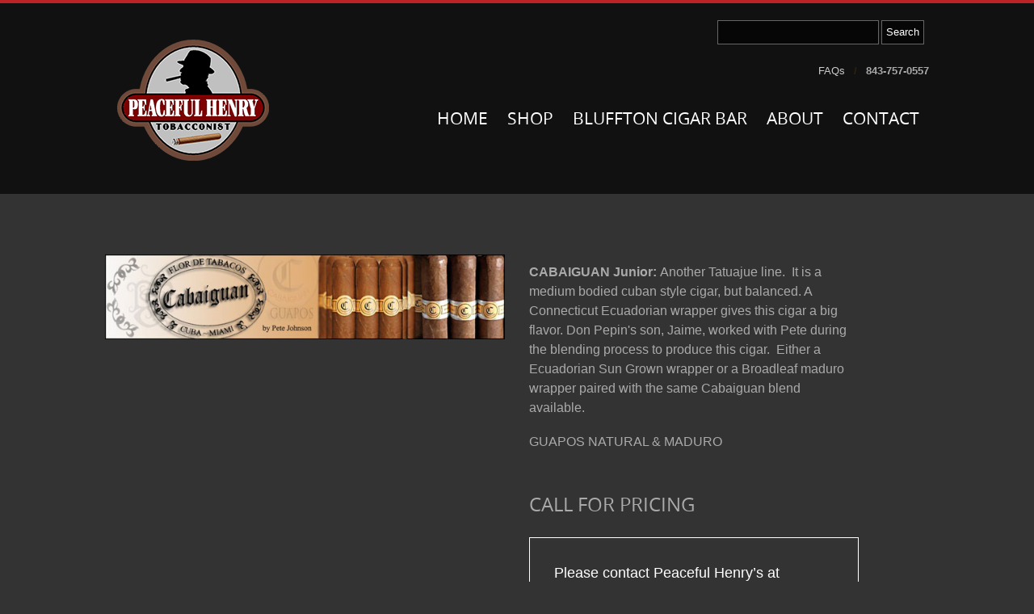

--- FILE ---
content_type: text/html; charset=utf-8
request_url: https://www.peacefulhenrys.com/catalogs/cabaiguan-junior
body_size: 6465
content:
<!DOCTYPE html>
<html lang="en-US" lang="en">
    <head>
 <link media="all" rel="stylesheet" href="/cms-assets/css/main.css" nonce='94473c0161ba77d52cac4181e7ecde49'>
        <meta charset="utf-8" />
        <meta http-equiv="X-UA-Compatible" content="IE=edge" />
        <meta name="viewport" content="width=device-width, initial-scale=1" />
        <meta name="author" content="Peaceful Henry" />
        <meta name="description" content="Peaceful Henry" />
        <meta name="keywords" content="Peaceful Henry" />
        <link rel="icon" type="image/png" href="/favicon.png" />
        <link href="//fonts.googleapis.com/css?family=PT+Sans+Narrow:400,700" rel="stylesheet" type="text/css" />
        <link rel="stylesheet" type="text/css" href="/new/css/bootstrap.min.css" />
        <link rel="stylesheet" type="text/css" href="/new/icondock.css" />
        <link rel="stylesheet" type="text/css" href="/new/fancybox/source/jquery.fancybox.css?v=2.1.5" />
        <link rel="stylesheet" type="text/css" href="/new/style.css" />
        <title>Peaceful Henry</title>
<!-- Google tag (gtag.js) -->
<script async src="https://www.googletagmanager.com/gtag/js?id=G-8NY42MHGGJ"></script>
<script>
  window.dataLayer = window.dataLayer || [];
  function gtag(){dataLayer.push(arguments);}
  gtag('js', new Date());

  gtag('config', 'G-8NY42MHGGJ');
</script>


    <!-- Global Site Tag (gtag.js) - Google Analytics --> <script async src="https://www.googletagmanager.com/gtag/js?id=UA-131108446-1"></script><script>window.dataLayer = window.dataLayer || []; function gtag(){dataLayer.push(arguments);} gtag('js', new Date()); gtag('config', 'UA-131108446-1'); </script><script src ="/cms-assets/js/ecommerce/ecommerce.min.js?v=&thousands_separator=,&decimals_separator=.&decimals_count=2" nonce='94473c0161ba77d52cac4181e7ecde49'></script> 
 </head>
    <script src="/new/js/jquery-1.11.0.min.js"></script>
    <script src="/new/js/waypoints.min.js"></script>
    <script src="/new/js/waypoints-sticky.min.js"></script>
    <script src="/new/js/bootstrap.min.js"></script>
    <script src="/new/js/superfish.js"></script>
    <script src="/new/fancybox/source/jquery.fancybox.pack.js?v=2.1.5"></script>
    <!-- <script src="/new/js/jquery.stellar.min.js"></script>
    -->
    <script src="/new/js/custom.js"></script>
    <!-- <script src="/new/galleria/galleria-1.2.7.min.js"></script>
    <script>
    Galleria.loadTheme('galleria/themes/classic/galleria.classic.min.js');
    Galleria.run('#galleria');
</script>
    -->
    <body class="CABAIGUAN Junior" id="top">
        <!-- STICKY NAV
    ================================================== -->
        <div id="sticky-nav-wrapper" class="sticky">
        <div id="sticky-nav">
        <div class="sf-menu">
<script type="text/javascript" src="/CatalystScripts/Java_DynMenusSelectedCSS.js?vs=b323.r523850-phase1"></script>

<div id="cat_1491174_divs">
    <script type="text/javascript">
        var div = document.getElementById('cat_1491174_divs');
        var i = 0;
        var images = new Array();
    </script>
    <ul id="nav_1491174">
<li  id="1040878" class="">
    <a id = "a1040878" href="/" >
    Home
    </a>
</li>
<script>
    var customAttribute1040878 = JSON.parse('{"image":null,"rollOverImage":null,"selectedImage":null,"rollOverCssClassName":null,"selectedCssClassName":null,"width":null,"height":null,"order":1,"htmlId":null,"repeatImage":false}');
    var li1040878 = document.getElementById("1040878");
    var repeat = "";
    if(customAttribute1040878.repeatImage)
    {
        repeat = "repeat";
    }
    if(customAttribute1040878.width)
    {
        li1040878.style.width = customAttribute1040878.width+'px';
    }
    if(customAttribute1040878.height)
    {
        li1040878.style.height = customAttribute1040878.height+'px';
    }
    if(customAttribute1040878.rollOverCssClassName)
    {
        li1040878.setAttribute("onmouseover", 'this.className="'+customAttribute1040878.rollOverCssClassName+'"');
        li1040878.setAttribute("onmouseout", "this.className=''");
    }
    if(customAttribute1040878.selectedCssClassName)
    {
        li1040878.setAttribute("selcss", customAttribute1040878.selectedCssClassName);
    }
    var a1040878 = document.getElementById("a1040878");
    if(customAttribute1040878.selectedImage)
    {
        a1040878.setAttribute("selimg", customAttribute1040878.selectedImage);
        images.push(customAttribute1040878.selectedImage);
    }
    if(customAttribute1040878.image)
    {
        a1040878.style.background = 'url(' + customAttribute1040878.image + ') ' + repeat;
        a1040878.setAttribute("onmouseout", "this.style.background='url(" + customAttribute1040878.image + ") " + repeat + "';");
        images.push(customAttribute1040878.image);
    }
    if(customAttribute1040878.rollOverImage)
    {
        a1040878.setAttribute("onmouseover", "this.style.background='url(" + customAttribute1040878.rollOverImage + ") " + repeat + "';");
        images.push(customAttribute1040878.rollOverImage);
    }
</script><li  id="1103855" class="">
    <a id = "a1103855" href="/shop" >
    Shop
    </a>
</li>
<script>
    var customAttribute1103855 = JSON.parse('{"image":null,"rollOverImage":null,"selectedImage":null,"rollOverCssClassName":null,"selectedCssClassName":null,"width":null,"height":null,"order":2,"htmlId":null,"repeatImage":false}');
    var li1103855 = document.getElementById("1103855");
    var repeat = "";
    if(customAttribute1103855.repeatImage)
    {
        repeat = "repeat";
    }
    if(customAttribute1103855.width)
    {
        li1103855.style.width = customAttribute1103855.width+'px';
    }
    if(customAttribute1103855.height)
    {
        li1103855.style.height = customAttribute1103855.height+'px';
    }
    if(customAttribute1103855.rollOverCssClassName)
    {
        li1103855.setAttribute("onmouseover", 'this.className="'+customAttribute1103855.rollOverCssClassName+'"');
        li1103855.setAttribute("onmouseout", "this.className=''");
    }
    if(customAttribute1103855.selectedCssClassName)
    {
        li1103855.setAttribute("selcss", customAttribute1103855.selectedCssClassName);
    }
    var a1103855 = document.getElementById("a1103855");
    if(customAttribute1103855.selectedImage)
    {
        a1103855.setAttribute("selimg", customAttribute1103855.selectedImage);
        images.push(customAttribute1103855.selectedImage);
    }
    if(customAttribute1103855.image)
    {
        a1103855.style.background = 'url(' + customAttribute1103855.image + ') ' + repeat;
        a1103855.setAttribute("onmouseout", "this.style.background='url(" + customAttribute1103855.image + ") " + repeat + "';");
        images.push(customAttribute1103855.image);
    }
    if(customAttribute1103855.rollOverImage)
    {
        a1103855.setAttribute("onmouseover", "this.style.background='url(" + customAttribute1103855.rollOverImage + ") " + repeat + "';");
        images.push(customAttribute1103855.rollOverImage);
    }
</script><li  id="1240783" class="">
    <a id = "a1240783" href="/bluffton-cigar-bar" >
    Bluffton Cigar Bar
    </a>
</li>
<script>
    var customAttribute1240783 = JSON.parse('{"image":null,"rollOverImage":null,"selectedImage":null,"rollOverCssClassName":null,"selectedCssClassName":null,"width":null,"height":null,"order":5,"htmlId":null,"repeatImage":false}');
    var li1240783 = document.getElementById("1240783");
    var repeat = "";
    if(customAttribute1240783.repeatImage)
    {
        repeat = "repeat";
    }
    if(customAttribute1240783.width)
    {
        li1240783.style.width = customAttribute1240783.width+'px';
    }
    if(customAttribute1240783.height)
    {
        li1240783.style.height = customAttribute1240783.height+'px';
    }
    if(customAttribute1240783.rollOverCssClassName)
    {
        li1240783.setAttribute("onmouseover", 'this.className="'+customAttribute1240783.rollOverCssClassName+'"');
        li1240783.setAttribute("onmouseout", "this.className=''");
    }
    if(customAttribute1240783.selectedCssClassName)
    {
        li1240783.setAttribute("selcss", customAttribute1240783.selectedCssClassName);
    }
    var a1240783 = document.getElementById("a1240783");
    if(customAttribute1240783.selectedImage)
    {
        a1240783.setAttribute("selimg", customAttribute1240783.selectedImage);
        images.push(customAttribute1240783.selectedImage);
    }
    if(customAttribute1240783.image)
    {
        a1240783.style.background = 'url(' + customAttribute1240783.image + ') ' + repeat;
        a1240783.setAttribute("onmouseout", "this.style.background='url(" + customAttribute1240783.image + ") " + repeat + "';");
        images.push(customAttribute1240783.image);
    }
    if(customAttribute1240783.rollOverImage)
    {
        a1240783.setAttribute("onmouseover", "this.style.background='url(" + customAttribute1240783.rollOverImage + ") " + repeat + "';");
        images.push(customAttribute1240783.rollOverImage);
    }
</script><li  id="1040879" class="">
    <a id = "a1040879" href="/our-story" >
    About
    </a>
</li>
<script>
    var customAttribute1040879 = JSON.parse('{"image":null,"rollOverImage":null,"selectedImage":null,"rollOverCssClassName":null,"selectedCssClassName":null,"width":null,"height":null,"order":6,"htmlId":null,"repeatImage":false}');
    var li1040879 = document.getElementById("1040879");
    var repeat = "";
    if(customAttribute1040879.repeatImage)
    {
        repeat = "repeat";
    }
    if(customAttribute1040879.width)
    {
        li1040879.style.width = customAttribute1040879.width+'px';
    }
    if(customAttribute1040879.height)
    {
        li1040879.style.height = customAttribute1040879.height+'px';
    }
    if(customAttribute1040879.rollOverCssClassName)
    {
        li1040879.setAttribute("onmouseover", 'this.className="'+customAttribute1040879.rollOverCssClassName+'"');
        li1040879.setAttribute("onmouseout", "this.className=''");
    }
    if(customAttribute1040879.selectedCssClassName)
    {
        li1040879.setAttribute("selcss", customAttribute1040879.selectedCssClassName);
    }
    var a1040879 = document.getElementById("a1040879");
    if(customAttribute1040879.selectedImage)
    {
        a1040879.setAttribute("selimg", customAttribute1040879.selectedImage);
        images.push(customAttribute1040879.selectedImage);
    }
    if(customAttribute1040879.image)
    {
        a1040879.style.background = 'url(' + customAttribute1040879.image + ') ' + repeat;
        a1040879.setAttribute("onmouseout", "this.style.background='url(" + customAttribute1040879.image + ") " + repeat + "';");
        images.push(customAttribute1040879.image);
    }
    if(customAttribute1040879.rollOverImage)
    {
        a1040879.setAttribute("onmouseover", "this.style.background='url(" + customAttribute1040879.rollOverImage + ") " + repeat + "';");
        images.push(customAttribute1040879.rollOverImage);
    }
</script><li  id="1040882" class="">
    <a id = "a1040882" href="/contact" >
    Contact
    </a>
</li>
<script>
    var customAttribute1040882 = JSON.parse('{"image":null,"rollOverImage":null,"selectedImage":null,"rollOverCssClassName":null,"selectedCssClassName":null,"width":null,"height":null,"order":7,"htmlId":null,"repeatImage":false}');
    var li1040882 = document.getElementById("1040882");
    var repeat = "";
    if(customAttribute1040882.repeatImage)
    {
        repeat = "repeat";
    }
    if(customAttribute1040882.width)
    {
        li1040882.style.width = customAttribute1040882.width+'px';
    }
    if(customAttribute1040882.height)
    {
        li1040882.style.height = customAttribute1040882.height+'px';
    }
    if(customAttribute1040882.rollOverCssClassName)
    {
        li1040882.setAttribute("onmouseover", 'this.className="'+customAttribute1040882.rollOverCssClassName+'"');
        li1040882.setAttribute("onmouseout", "this.className=''");
    }
    if(customAttribute1040882.selectedCssClassName)
    {
        li1040882.setAttribute("selcss", customAttribute1040882.selectedCssClassName);
    }
    var a1040882 = document.getElementById("a1040882");
    if(customAttribute1040882.selectedImage)
    {
        a1040882.setAttribute("selimg", customAttribute1040882.selectedImage);
        images.push(customAttribute1040882.selectedImage);
    }
    if(customAttribute1040882.image)
    {
        a1040882.style.background = 'url(' + customAttribute1040882.image + ') ' + repeat;
        a1040882.setAttribute("onmouseout", "this.style.background='url(" + customAttribute1040882.image + ") " + repeat + "';");
        images.push(customAttribute1040882.image);
    }
    if(customAttribute1040882.rollOverImage)
    {
        a1040882.setAttribute("onmouseover", "this.style.background='url(" + customAttribute1040882.rollOverImage + ") " + repeat + "';");
        images.push(customAttribute1040882.rollOverImage);
    }
</script>    </ul>
</div>
<script type="text/javascript">
    for (i = 0; i < images.length; i++) {
        var img = document.createElement('img');
        img.src = images[i];
        img.style.visibility = 'hidden';
        img.style.width = '0px';
        img.style.height = '0px';
        div.appendChild(img);
    }
</script>
<script type="text/javascript">
    catSetSelectedCSSItem('nav_1491174');
</script>        </div>
        </div>
        </div>
        <!-- HEADER
    ================================================== -->
        <div id="header-wrapper">
        <div id="header" class="container-fluid clearfix">
        <div id="top-search">
        <form name="catsearchform40762" method="post" action="/Default.aspx?SiteSearchID=-1&amp;ID=/search-results">
            <div class="search-box"><input class="cat_textbox_small" type="text" name="CAT_Search" id="CAT_Search" /><input class="cat_button" type="submit" value="Search" /></div>
        </form>
        </div>
        <div id="top-info">
        <!-- <a href="/our-blog">The Cigar Boss</a><span class="div">/</span> --><a href="/faqs">FAQs</a><!--<span class="div">/</span><a href="/newsletter-signup">Hours &amp; Get in the Loop</a>--><span class="div">/</span><strong>843-757-0557</strong>
        </div>
        <div id="logo">
        <a href="/"><img alt="" src="/new/images/logo.png" /></a>
        </div>
        <div id="main-nav">
        <div class="sf-menu">
<script type="text/javascript" src="/CatalystScripts/Java_DynMenusSelectedCSS.js?vs=b323.r523850-phase1"></script>

<div id="cat_1491174_divs">
    <script type="text/javascript">
        var div = document.getElementById('cat_1491174_divs');
        var i = 0;
        var images = new Array();
    </script>
    <ul id="nav_1491174">
<li  id="1040878" class="">
    <a id = "a1040878" href="/" >
    Home
    </a>
</li>
<script>
    var customAttribute1040878 = JSON.parse('{"image":null,"rollOverImage":null,"selectedImage":null,"rollOverCssClassName":null,"selectedCssClassName":null,"width":null,"height":null,"order":1,"htmlId":null,"repeatImage":false}');
    var li1040878 = document.getElementById("1040878");
    var repeat = "";
    if(customAttribute1040878.repeatImage)
    {
        repeat = "repeat";
    }
    if(customAttribute1040878.width)
    {
        li1040878.style.width = customAttribute1040878.width+'px';
    }
    if(customAttribute1040878.height)
    {
        li1040878.style.height = customAttribute1040878.height+'px';
    }
    if(customAttribute1040878.rollOverCssClassName)
    {
        li1040878.setAttribute("onmouseover", 'this.className="'+customAttribute1040878.rollOverCssClassName+'"');
        li1040878.setAttribute("onmouseout", "this.className=''");
    }
    if(customAttribute1040878.selectedCssClassName)
    {
        li1040878.setAttribute("selcss", customAttribute1040878.selectedCssClassName);
    }
    var a1040878 = document.getElementById("a1040878");
    if(customAttribute1040878.selectedImage)
    {
        a1040878.setAttribute("selimg", customAttribute1040878.selectedImage);
        images.push(customAttribute1040878.selectedImage);
    }
    if(customAttribute1040878.image)
    {
        a1040878.style.background = 'url(' + customAttribute1040878.image + ') ' + repeat;
        a1040878.setAttribute("onmouseout", "this.style.background='url(" + customAttribute1040878.image + ") " + repeat + "';");
        images.push(customAttribute1040878.image);
    }
    if(customAttribute1040878.rollOverImage)
    {
        a1040878.setAttribute("onmouseover", "this.style.background='url(" + customAttribute1040878.rollOverImage + ") " + repeat + "';");
        images.push(customAttribute1040878.rollOverImage);
    }
</script><li  id="1103855" class="">
    <a id = "a1103855" href="/shop" >
    Shop
    </a>
</li>
<script>
    var customAttribute1103855 = JSON.parse('{"image":null,"rollOverImage":null,"selectedImage":null,"rollOverCssClassName":null,"selectedCssClassName":null,"width":null,"height":null,"order":2,"htmlId":null,"repeatImage":false}');
    var li1103855 = document.getElementById("1103855");
    var repeat = "";
    if(customAttribute1103855.repeatImage)
    {
        repeat = "repeat";
    }
    if(customAttribute1103855.width)
    {
        li1103855.style.width = customAttribute1103855.width+'px';
    }
    if(customAttribute1103855.height)
    {
        li1103855.style.height = customAttribute1103855.height+'px';
    }
    if(customAttribute1103855.rollOverCssClassName)
    {
        li1103855.setAttribute("onmouseover", 'this.className="'+customAttribute1103855.rollOverCssClassName+'"');
        li1103855.setAttribute("onmouseout", "this.className=''");
    }
    if(customAttribute1103855.selectedCssClassName)
    {
        li1103855.setAttribute("selcss", customAttribute1103855.selectedCssClassName);
    }
    var a1103855 = document.getElementById("a1103855");
    if(customAttribute1103855.selectedImage)
    {
        a1103855.setAttribute("selimg", customAttribute1103855.selectedImage);
        images.push(customAttribute1103855.selectedImage);
    }
    if(customAttribute1103855.image)
    {
        a1103855.style.background = 'url(' + customAttribute1103855.image + ') ' + repeat;
        a1103855.setAttribute("onmouseout", "this.style.background='url(" + customAttribute1103855.image + ") " + repeat + "';");
        images.push(customAttribute1103855.image);
    }
    if(customAttribute1103855.rollOverImage)
    {
        a1103855.setAttribute("onmouseover", "this.style.background='url(" + customAttribute1103855.rollOverImage + ") " + repeat + "';");
        images.push(customAttribute1103855.rollOverImage);
    }
</script><li  id="1240783" class="">
    <a id = "a1240783" href="/bluffton-cigar-bar" >
    Bluffton Cigar Bar
    </a>
</li>
<script>
    var customAttribute1240783 = JSON.parse('{"image":null,"rollOverImage":null,"selectedImage":null,"rollOverCssClassName":null,"selectedCssClassName":null,"width":null,"height":null,"order":5,"htmlId":null,"repeatImage":false}');
    var li1240783 = document.getElementById("1240783");
    var repeat = "";
    if(customAttribute1240783.repeatImage)
    {
        repeat = "repeat";
    }
    if(customAttribute1240783.width)
    {
        li1240783.style.width = customAttribute1240783.width+'px';
    }
    if(customAttribute1240783.height)
    {
        li1240783.style.height = customAttribute1240783.height+'px';
    }
    if(customAttribute1240783.rollOverCssClassName)
    {
        li1240783.setAttribute("onmouseover", 'this.className="'+customAttribute1240783.rollOverCssClassName+'"');
        li1240783.setAttribute("onmouseout", "this.className=''");
    }
    if(customAttribute1240783.selectedCssClassName)
    {
        li1240783.setAttribute("selcss", customAttribute1240783.selectedCssClassName);
    }
    var a1240783 = document.getElementById("a1240783");
    if(customAttribute1240783.selectedImage)
    {
        a1240783.setAttribute("selimg", customAttribute1240783.selectedImage);
        images.push(customAttribute1240783.selectedImage);
    }
    if(customAttribute1240783.image)
    {
        a1240783.style.background = 'url(' + customAttribute1240783.image + ') ' + repeat;
        a1240783.setAttribute("onmouseout", "this.style.background='url(" + customAttribute1240783.image + ") " + repeat + "';");
        images.push(customAttribute1240783.image);
    }
    if(customAttribute1240783.rollOverImage)
    {
        a1240783.setAttribute("onmouseover", "this.style.background='url(" + customAttribute1240783.rollOverImage + ") " + repeat + "';");
        images.push(customAttribute1240783.rollOverImage);
    }
</script><li  id="1040879" class="">
    <a id = "a1040879" href="/our-story" >
    About
    </a>
</li>
<script>
    var customAttribute1040879 = JSON.parse('{"image":null,"rollOverImage":null,"selectedImage":null,"rollOverCssClassName":null,"selectedCssClassName":null,"width":null,"height":null,"order":6,"htmlId":null,"repeatImage":false}');
    var li1040879 = document.getElementById("1040879");
    var repeat = "";
    if(customAttribute1040879.repeatImage)
    {
        repeat = "repeat";
    }
    if(customAttribute1040879.width)
    {
        li1040879.style.width = customAttribute1040879.width+'px';
    }
    if(customAttribute1040879.height)
    {
        li1040879.style.height = customAttribute1040879.height+'px';
    }
    if(customAttribute1040879.rollOverCssClassName)
    {
        li1040879.setAttribute("onmouseover", 'this.className="'+customAttribute1040879.rollOverCssClassName+'"');
        li1040879.setAttribute("onmouseout", "this.className=''");
    }
    if(customAttribute1040879.selectedCssClassName)
    {
        li1040879.setAttribute("selcss", customAttribute1040879.selectedCssClassName);
    }
    var a1040879 = document.getElementById("a1040879");
    if(customAttribute1040879.selectedImage)
    {
        a1040879.setAttribute("selimg", customAttribute1040879.selectedImage);
        images.push(customAttribute1040879.selectedImage);
    }
    if(customAttribute1040879.image)
    {
        a1040879.style.background = 'url(' + customAttribute1040879.image + ') ' + repeat;
        a1040879.setAttribute("onmouseout", "this.style.background='url(" + customAttribute1040879.image + ") " + repeat + "';");
        images.push(customAttribute1040879.image);
    }
    if(customAttribute1040879.rollOverImage)
    {
        a1040879.setAttribute("onmouseover", "this.style.background='url(" + customAttribute1040879.rollOverImage + ") " + repeat + "';");
        images.push(customAttribute1040879.rollOverImage);
    }
</script><li  id="1040882" class="">
    <a id = "a1040882" href="/contact" >
    Contact
    </a>
</li>
<script>
    var customAttribute1040882 = JSON.parse('{"image":null,"rollOverImage":null,"selectedImage":null,"rollOverCssClassName":null,"selectedCssClassName":null,"width":null,"height":null,"order":7,"htmlId":null,"repeatImage":false}');
    var li1040882 = document.getElementById("1040882");
    var repeat = "";
    if(customAttribute1040882.repeatImage)
    {
        repeat = "repeat";
    }
    if(customAttribute1040882.width)
    {
        li1040882.style.width = customAttribute1040882.width+'px';
    }
    if(customAttribute1040882.height)
    {
        li1040882.style.height = customAttribute1040882.height+'px';
    }
    if(customAttribute1040882.rollOverCssClassName)
    {
        li1040882.setAttribute("onmouseover", 'this.className="'+customAttribute1040882.rollOverCssClassName+'"');
        li1040882.setAttribute("onmouseout", "this.className=''");
    }
    if(customAttribute1040882.selectedCssClassName)
    {
        li1040882.setAttribute("selcss", customAttribute1040882.selectedCssClassName);
    }
    var a1040882 = document.getElementById("a1040882");
    if(customAttribute1040882.selectedImage)
    {
        a1040882.setAttribute("selimg", customAttribute1040882.selectedImage);
        images.push(customAttribute1040882.selectedImage);
    }
    if(customAttribute1040882.image)
    {
        a1040882.style.background = 'url(' + customAttribute1040882.image + ') ' + repeat;
        a1040882.setAttribute("onmouseout", "this.style.background='url(" + customAttribute1040882.image + ") " + repeat + "';");
        images.push(customAttribute1040882.image);
    }
    if(customAttribute1040882.rollOverImage)
    {
        a1040882.setAttribute("onmouseover", "this.style.background='url(" + customAttribute1040882.rollOverImage + ") " + repeat + "';");
        images.push(customAttribute1040882.rollOverImage);
    }
</script>    </ul>
</div>
<script type="text/javascript">
    for (i = 0; i < images.length; i++) {
        var img = document.createElement('img');
        img.src = images[i];
        img.style.visibility = 'hidden';
        img.style.width = '0px';
        img.style.height = '0px';
        div.appendChild(img);
    }
</script>
<script type="text/javascript">
    catSetSelectedCSSItem('nav_1491174');
</script>        </div>
        </div>
        </div>
        <!-- /container-fluid -->
        </div>
        <!-- /wrapper -->
        <!-- FEATURED AREA
    ================================================== -->
        <div id="featured-wrapper-child">
        </div>
        <!-- CONTENT
    ================================================== -->
        <div class="content-wrapper">
        <div class="content container-fluid clearfix">
        <div class="row product-detail">
        <div class="col-md-12">
        <div class="wide">
        <div class="cms-product-wrapper" data-cms_product_wrapper="2162" data-cms_layout_name="Detail(large_product_html)"><link type="text/css" href="/stylesheets/modulestylesheets.css" rel="StyleSheet" />
<div class="row product-detail">
<div class="col-md-6">
<div class="image">
<img src="/product-images/tatuaje/cabaiguan.jpg" alt="CABAIGUAN Junior" />
<link type="text/css" href="/CatalystStyles/lightbox.css" rel="StyleSheet" /><script type="text/javascript" src="/CatalystScripts/lightbox2022.js"></script><table cellspacing="0" class="productPoplets"></table>
</div>
</div>
<!-- /4 -->
<div class="col-md-5">
<div class="details">
<div class="description"><p><strong>CABAIGUAN Junior:&nbsp;</strong>Another Tatuajue line. &nbsp;It is a medium bodied cuban style cigar, but balanced. A Connecticut Ecuadorian wrapper gives this cigar a big flavor. Don Pepin's son, Jaime, worked with Pete during the blending process to produce this cigar. &nbsp;Either a Ecuadorian Sun Grown wrapper or a Broadleaf maduro wrapper paired with the same Cabaiguan blend available.&nbsp;</p><p>GUAPOS NATURAL &amp; MADURO</p><p><strong></strong></p></div>
<form name="productAttributeForm_2162" data-ecommerce_item="2162">
</form><div class="disclaimer">
  <h3> Call for Pricing</h3>
<!--<p>All pricing is subject to change without notice. Please call Peaceful Henry's for current pricing.</p>-->
</div>
<h4 style="border: thin solid #ffffff; color: #ffffff; padding: 30px;">Please contact Peaceful Henry&rsquo;s at<br />
<strong>843-757-0557</strong> to place your order</h4>
</div>
</div>
</div><script>initEcommerceProductPriceVariations(2162,{"itemId":2162,"maximumUnits":0,"minimumUnits":1,"recommendedPrice":0.0,"QuantityThreshold":[{"Price":0.0,"Quantity":0}],"inStockTotal":null,"prices":{"0":0.0},"enablePreOrder":false,"variations":null,"attributes":{},"options":{},"taxRate":0.0,"taxInPercent":0.0});</script></div>
        </div>
        </div>
        </div>
        <!-- /row -->
        </div>
        <!-- /container-fluid -->
        </div>
        <!-- /wrapper -->
        <!-- FOOTER
    ================================================== -->
        <div id="sub-footer-wrapper">
        <div id="sub-footer" class="container-fluid clearfix">
        <a class="scroll" href="#top">Back to top</a>
        </div>
        </div>
        <!--wrapper -->
        <div id="footer-wrapper">
        <div id="footer" class="container-fluid clearfix">
        <div class="row">
        <div class="col-md-3">
        <div class="inner footer-nav">
<script type="text/javascript" src="/CatalystScripts/Java_DynMenusSelectedCSS.js?vs=b323.r523850-phase1"></script>

<div id="cat_1491174_divs">
    <script type="text/javascript">
        var div = document.getElementById('cat_1491174_divs');
        var i = 0;
        var images = new Array();
    </script>
    <ul id="nav_1491174">
<li  id="1040878" class="">
    <a id = "a1040878" href="/" >
    Home
    </a>
</li>
<script>
    var customAttribute1040878 = JSON.parse('{"image":null,"rollOverImage":null,"selectedImage":null,"rollOverCssClassName":null,"selectedCssClassName":null,"width":null,"height":null,"order":1,"htmlId":null,"repeatImage":false}');
    var li1040878 = document.getElementById("1040878");
    var repeat = "";
    if(customAttribute1040878.repeatImage)
    {
        repeat = "repeat";
    }
    if(customAttribute1040878.width)
    {
        li1040878.style.width = customAttribute1040878.width+'px';
    }
    if(customAttribute1040878.height)
    {
        li1040878.style.height = customAttribute1040878.height+'px';
    }
    if(customAttribute1040878.rollOverCssClassName)
    {
        li1040878.setAttribute("onmouseover", 'this.className="'+customAttribute1040878.rollOverCssClassName+'"');
        li1040878.setAttribute("onmouseout", "this.className=''");
    }
    if(customAttribute1040878.selectedCssClassName)
    {
        li1040878.setAttribute("selcss", customAttribute1040878.selectedCssClassName);
    }
    var a1040878 = document.getElementById("a1040878");
    if(customAttribute1040878.selectedImage)
    {
        a1040878.setAttribute("selimg", customAttribute1040878.selectedImage);
        images.push(customAttribute1040878.selectedImage);
    }
    if(customAttribute1040878.image)
    {
        a1040878.style.background = 'url(' + customAttribute1040878.image + ') ' + repeat;
        a1040878.setAttribute("onmouseout", "this.style.background='url(" + customAttribute1040878.image + ") " + repeat + "';");
        images.push(customAttribute1040878.image);
    }
    if(customAttribute1040878.rollOverImage)
    {
        a1040878.setAttribute("onmouseover", "this.style.background='url(" + customAttribute1040878.rollOverImage + ") " + repeat + "';");
        images.push(customAttribute1040878.rollOverImage);
    }
</script><li  id="1103855" class="">
    <a id = "a1103855" href="/shop" >
    Shop
    </a>
</li>
<script>
    var customAttribute1103855 = JSON.parse('{"image":null,"rollOverImage":null,"selectedImage":null,"rollOverCssClassName":null,"selectedCssClassName":null,"width":null,"height":null,"order":2,"htmlId":null,"repeatImage":false}');
    var li1103855 = document.getElementById("1103855");
    var repeat = "";
    if(customAttribute1103855.repeatImage)
    {
        repeat = "repeat";
    }
    if(customAttribute1103855.width)
    {
        li1103855.style.width = customAttribute1103855.width+'px';
    }
    if(customAttribute1103855.height)
    {
        li1103855.style.height = customAttribute1103855.height+'px';
    }
    if(customAttribute1103855.rollOverCssClassName)
    {
        li1103855.setAttribute("onmouseover", 'this.className="'+customAttribute1103855.rollOverCssClassName+'"');
        li1103855.setAttribute("onmouseout", "this.className=''");
    }
    if(customAttribute1103855.selectedCssClassName)
    {
        li1103855.setAttribute("selcss", customAttribute1103855.selectedCssClassName);
    }
    var a1103855 = document.getElementById("a1103855");
    if(customAttribute1103855.selectedImage)
    {
        a1103855.setAttribute("selimg", customAttribute1103855.selectedImage);
        images.push(customAttribute1103855.selectedImage);
    }
    if(customAttribute1103855.image)
    {
        a1103855.style.background = 'url(' + customAttribute1103855.image + ') ' + repeat;
        a1103855.setAttribute("onmouseout", "this.style.background='url(" + customAttribute1103855.image + ") " + repeat + "';");
        images.push(customAttribute1103855.image);
    }
    if(customAttribute1103855.rollOverImage)
    {
        a1103855.setAttribute("onmouseover", "this.style.background='url(" + customAttribute1103855.rollOverImage + ") " + repeat + "';");
        images.push(customAttribute1103855.rollOverImage);
    }
</script><li  id="1240783" class="">
    <a id = "a1240783" href="/bluffton-cigar-bar" >
    Bluffton Cigar Bar
    </a>
</li>
<script>
    var customAttribute1240783 = JSON.parse('{"image":null,"rollOverImage":null,"selectedImage":null,"rollOverCssClassName":null,"selectedCssClassName":null,"width":null,"height":null,"order":5,"htmlId":null,"repeatImage":false}');
    var li1240783 = document.getElementById("1240783");
    var repeat = "";
    if(customAttribute1240783.repeatImage)
    {
        repeat = "repeat";
    }
    if(customAttribute1240783.width)
    {
        li1240783.style.width = customAttribute1240783.width+'px';
    }
    if(customAttribute1240783.height)
    {
        li1240783.style.height = customAttribute1240783.height+'px';
    }
    if(customAttribute1240783.rollOverCssClassName)
    {
        li1240783.setAttribute("onmouseover", 'this.className="'+customAttribute1240783.rollOverCssClassName+'"');
        li1240783.setAttribute("onmouseout", "this.className=''");
    }
    if(customAttribute1240783.selectedCssClassName)
    {
        li1240783.setAttribute("selcss", customAttribute1240783.selectedCssClassName);
    }
    var a1240783 = document.getElementById("a1240783");
    if(customAttribute1240783.selectedImage)
    {
        a1240783.setAttribute("selimg", customAttribute1240783.selectedImage);
        images.push(customAttribute1240783.selectedImage);
    }
    if(customAttribute1240783.image)
    {
        a1240783.style.background = 'url(' + customAttribute1240783.image + ') ' + repeat;
        a1240783.setAttribute("onmouseout", "this.style.background='url(" + customAttribute1240783.image + ") " + repeat + "';");
        images.push(customAttribute1240783.image);
    }
    if(customAttribute1240783.rollOverImage)
    {
        a1240783.setAttribute("onmouseover", "this.style.background='url(" + customAttribute1240783.rollOverImage + ") " + repeat + "';");
        images.push(customAttribute1240783.rollOverImage);
    }
</script><li  id="1040879" class="">
    <a id = "a1040879" href="/our-story" >
    About
    </a>
</li>
<script>
    var customAttribute1040879 = JSON.parse('{"image":null,"rollOverImage":null,"selectedImage":null,"rollOverCssClassName":null,"selectedCssClassName":null,"width":null,"height":null,"order":6,"htmlId":null,"repeatImage":false}');
    var li1040879 = document.getElementById("1040879");
    var repeat = "";
    if(customAttribute1040879.repeatImage)
    {
        repeat = "repeat";
    }
    if(customAttribute1040879.width)
    {
        li1040879.style.width = customAttribute1040879.width+'px';
    }
    if(customAttribute1040879.height)
    {
        li1040879.style.height = customAttribute1040879.height+'px';
    }
    if(customAttribute1040879.rollOverCssClassName)
    {
        li1040879.setAttribute("onmouseover", 'this.className="'+customAttribute1040879.rollOverCssClassName+'"');
        li1040879.setAttribute("onmouseout", "this.className=''");
    }
    if(customAttribute1040879.selectedCssClassName)
    {
        li1040879.setAttribute("selcss", customAttribute1040879.selectedCssClassName);
    }
    var a1040879 = document.getElementById("a1040879");
    if(customAttribute1040879.selectedImage)
    {
        a1040879.setAttribute("selimg", customAttribute1040879.selectedImage);
        images.push(customAttribute1040879.selectedImage);
    }
    if(customAttribute1040879.image)
    {
        a1040879.style.background = 'url(' + customAttribute1040879.image + ') ' + repeat;
        a1040879.setAttribute("onmouseout", "this.style.background='url(" + customAttribute1040879.image + ") " + repeat + "';");
        images.push(customAttribute1040879.image);
    }
    if(customAttribute1040879.rollOverImage)
    {
        a1040879.setAttribute("onmouseover", "this.style.background='url(" + customAttribute1040879.rollOverImage + ") " + repeat + "';");
        images.push(customAttribute1040879.rollOverImage);
    }
</script><li  id="1040882" class="">
    <a id = "a1040882" href="/contact" >
    Contact
    </a>
</li>
<script>
    var customAttribute1040882 = JSON.parse('{"image":null,"rollOverImage":null,"selectedImage":null,"rollOverCssClassName":null,"selectedCssClassName":null,"width":null,"height":null,"order":7,"htmlId":null,"repeatImage":false}');
    var li1040882 = document.getElementById("1040882");
    var repeat = "";
    if(customAttribute1040882.repeatImage)
    {
        repeat = "repeat";
    }
    if(customAttribute1040882.width)
    {
        li1040882.style.width = customAttribute1040882.width+'px';
    }
    if(customAttribute1040882.height)
    {
        li1040882.style.height = customAttribute1040882.height+'px';
    }
    if(customAttribute1040882.rollOverCssClassName)
    {
        li1040882.setAttribute("onmouseover", 'this.className="'+customAttribute1040882.rollOverCssClassName+'"');
        li1040882.setAttribute("onmouseout", "this.className=''");
    }
    if(customAttribute1040882.selectedCssClassName)
    {
        li1040882.setAttribute("selcss", customAttribute1040882.selectedCssClassName);
    }
    var a1040882 = document.getElementById("a1040882");
    if(customAttribute1040882.selectedImage)
    {
        a1040882.setAttribute("selimg", customAttribute1040882.selectedImage);
        images.push(customAttribute1040882.selectedImage);
    }
    if(customAttribute1040882.image)
    {
        a1040882.style.background = 'url(' + customAttribute1040882.image + ') ' + repeat;
        a1040882.setAttribute("onmouseout", "this.style.background='url(" + customAttribute1040882.image + ") " + repeat + "';");
        images.push(customAttribute1040882.image);
    }
    if(customAttribute1040882.rollOverImage)
    {
        a1040882.setAttribute("onmouseover", "this.style.background='url(" + customAttribute1040882.rollOverImage + ") " + repeat + "';");
        images.push(customAttribute1040882.rollOverImage);
    }
</script>    </ul>
</div>
<script type="text/javascript">
    for (i = 0; i < images.length; i++) {
        var img = document.createElement('img');
        img.src = images[i];
        img.style.visibility = 'hidden';
        img.style.width = '0px';
        img.style.height = '0px';
        div.appendChild(img);
    }
</script>
<script type="text/javascript">
    catSetSelectedCSSItem('nav_1491174');
</script>        </div>
        </div>
        <div class="col-md-3">
        <div class="inner footer-contact">
        <p><strong>Peaceful Henry's</strong><br />
        181 Bluffton Road Building A101<br />
        Bluffton, SC 29910<br />
        843-757-0557<!--<br />
            <a href="/contact">info@peacefulhenrys.com</a>--></p>
        <div class="fb-like" data-href="https://www.facebook.com/peacefulhenrys/" data-layout="button_count" data-action="like" data-show-faces="false" data-share="false"></div>
        </div>
        </div>
        <div class="col-md-3">
        <div id="footer-logo" class="inner">
        <a href="/"><img alt="" src="/new/images/logo.png" /></a>
        <a href="/"><img alt="" src="/new/images/bcb.png" /></a>
        </div>
        </div>
        <!-- /3 -->
        <div class="col-md-3">
        <div class="inner center">
        <img alt="" class="bob-logo" src="/images/best-of-bluffton.png" />
        <div class="spacer"></div>
        <p><em>Best Place to Have a Nightcap 2 years in a row</em></p>
        </div>
        </div>
        <!-- /3 -->
        </div>
        <!-- /row -->
        </div>
        <!-- /container-fluid -->
        </div>
        <!-- /wrapper -->
        <div id="very-bottom-wrapper">
        <div id="very-bottom" class="container-fluid clearfix">
        &copy; Peaceful Henry<span class="div">/</span>Website by <a href="https://www.hazeldigitalmedia.com" target="_blank">Hazel Digital Media</a>
        </div>
        </div>
    </body>
</html>

--- FILE ---
content_type: text/javascript
request_url: https://www.peacefulhenrys.com/new/js/custom.js
body_size: 574
content:
$(document).ready(function(){
	
	
	/* scroll */
	$('a.scroll[href*=#]:not([href=#])').click(function() {
		if (location.pathname.replace(/^\//,'') == this.pathname.replace(/^\//,'') && location.hostname == this.hostname) {
		  var target = $(this.hash);
		  target = target.length ? target : $('[name=' + this.hash.slice(1) +']');
		  if (target.length) {
			$('html,body').animate({
			  scrollTop: target.offset().top
			}, 1000);
			return false;
		  }
		}
	  }); /* ****************************************************************************************** */
	
	
	/* accordion */
	var allPanels = $('.toggle').hide();
	
	$('.accordion .heading a').click(function() {
		  $this = $(this);
		  $target =  $this.parent().next();
		  if(!$target.hasClass('active')){
			 allPanels.removeClass('active').slideUp();
			 $target.addClass('active').slideDown();
		  }
		  return false;
	  }); /* ****************************************************************************************** */
	
	
	/* superfish */
	$('.sf-menu ul').superfish({ 
		delay: 200,
		animation: {height:'show'},
		speed: 150,
		dropShadows: false
	}); /* ****************************************************************************************** */
	
	
	/* carousel */
	$('.carousel').carousel({
	  interval: 5000
	}); /* ****************************************************************************************** */
	
	
	/* fancybox */
	$(".fancybox").fancybox({
		openEffect	: 'fade',
		closeEffect	: 'fade'
	}); /* ****************************************************************************************** */
	
	
	/* sticky nav */
	$('#sticky-nav-wrapper').waypoint('sticky', {
		offset: -150
	}); /* ****************************************************************************************** */
	
	
	/* sticky sidebar */
	/* $('.sticky-sidebar').waypoint('sticky', {
		offset: -0
	}); */


	/* $.stellar({
		
		horizontalScrolling: false,
		hideDistantElements: false,
  		verticalOffset: 0
		
	}); */


});

--- FILE ---
content_type: text/javascript
request_url: https://www.peacefulhenrys.com/cms-assets/js/ecommerce/ecommerce.min.js?v=&thousands_separator=,&decimals_separator=.&decimals_count=2
body_size: 8715
content:
'use strict';var $jscomp=$jscomp||{};$jscomp.scope={};$jscomp.ASSUME_ES5=!1;$jscomp.ASSUME_NO_NATIVE_MAP=!1;$jscomp.ASSUME_NO_NATIVE_SET=!1;$jscomp.SIMPLE_FROUND_POLYFILL=!1;$jscomp.defineProperty=$jscomp.ASSUME_ES5||"function"==typeof Object.defineProperties?Object.defineProperty:function(f,m,n){f!=Array.prototype&&f!=Object.prototype&&(f[m]=n.value)};$jscomp.getGlobal=function(f){return"undefined"!=typeof window&&window===f?f:"undefined"!=typeof global&&null!=global?global:f};$jscomp.global=$jscomp.getGlobal(this);
$jscomp.polyfill=function(f,m,n,q){if(m){n=$jscomp.global;f=f.split(".");for(q=0;q<f.length-1;q++){var w=f[q];w in n||(n[w]={});n=n[w]}f=f[f.length-1];q=n[f];m=m(q);m!=q&&null!=m&&$jscomp.defineProperty(n,f,{configurable:!0,writable:!0,value:m})}};$jscomp.polyfill("Array.prototype.includes",function(f){return f?f:function(f,n){var q=this;q instanceof String&&(q=String(q));var m=q.length;n=n||0;for(0>n&&(n=Math.max(n+m,0));n<m;n++){var u=q[n];if(u===f||Object.is(u,f))return!0}return!1}},"es7","es3");
(function(){function f(a){document.CMS_AfterChangeAttributeOption=new Event("CMS_AfterChangeAttributeOption",{cancelable:!0});document.CMS_AfterChangeAttributeOption.data=a;document.dispatchEvent(document.CMS_AfterChangeAttributeOption)}function m(a){var c=0,d=document.querySelectorAll(`[data-ecommerce_item="${a}"]`)[0],e=document.querySelectorAll(`[data-cms_product_data_price="${a}"]`);let x=document.querySelectorAll(`[data-cms_product_data_price_with_tax="${a}"]`);var h=0,t=document.querySelectorAll(`[data-ecommerce_product_quantity_field="${a}"]`);
t=t[0]?+t[0].value:1;var g=document[`ProductData_${a}`];let v=g.prices;a=g.taxRate;a:{var p=document.scripts;for(let a=0;a<p.length;a++)if(-1!==p[a].src.indexOf("/cms-assets/js/ecommerce/ecommerce.min.js")){p={thousandsSeparator:z(p[a].src,"thousands_separator"),decimalsSeparator:z(p[a].src,"decimals_separator"),decimalsCount:z(p[a].src,"decimals_count")};break a}p=void 0}g=g.options;if(d){d=new FormData(d);for(let [,a]of d)a.length&&(c+=g[a].price)}for(let a in v)t>=+a&&(h=+v[a]);h=c+h;c=h*t;h=(h+
h*a)*t;t=c.formatMoney(p.decimalsCount,p.decimalsSeparator,p.thousandsSeparator);h=h.formatMoney(p.decimalsCount,p.decimalsSeparator,p.thousandsSeparator);for(a=0;a<e.length;a++)e[a].innerHTML=t,e[a].dataset.not_formatted_price=c;for(e=0;e<x.length;e++)x[e].innerHTML=h}function n(a,c){let d=[];for(let e in c)0===a.diff(c[e].optionIds).length&&d.push(e);return d}function q(a,c){let d=0;a.forEach(function(a){d+=c[a].inStock});return d}function w(a,c){c=document.querySelectorAll(`[data-cms_product_data_in_stock="${c}"]`);
for(let d=0;d<c.length;d++)c[d].innerText=a}function u(a){var c=document.querySelectorAll(`[data-ecommerce_add_to_cart_item="${a}"]`);a=document.querySelectorAll(`[data-ecommerce_buy_now_item="${a}"]`);for(let a=0;a<c.length;a++)c[a].classList.add("disableButton");for(c=0;c<a.length;c++)a[c].classList.add("disableButton")}function B(a){var c=document.querySelectorAll(`[data-ecommerce_add_to_cart_item="${a}"]`);a=document.querySelectorAll(`[data-ecommerce_buy_now_item="${a}"]`);for(let a=0;a<c.length;a++)c[a].classList.remove("disableButton");
for(c=0;c<a.length;c++)a[c].classList.remove("disableButton")}function C(a){k("POST","/public/api/shopping-cart/add-product",a,function(a){document.CMS_AfterAddToCart=new Event("CMS_AfterAddToCart",{cancelable:!0});document.CMS_AfterAddToCart.data=a;document.dispatchEvent(document.CMS_AfterAddToCart)},function(a){B(a.ProductId)})}function K(){function a(b){document.CMS_AfterGoToCheckout=new Event("CMS_AfterGoToCheckout",{cancelable:!0});document.CMS_AfterGoToCheckout.data={RedirectURL:b};document.dispatchEvent(document.CMS_AfterGoToCheckout)}
function c(b){document.CMS_AfterGoToQuote=new Event("CMS_AfterGoToQuote",{cancelable:!0});document.CMS_AfterGoToQuote.data={RedirectURL:b};document.dispatchEvent(document.CMS_AfterGoToQuote)}function d(b){document.CMS_AfterShoppingCartChange=new Event("CMS_AfterShoppingCartChange",{cancelable:!0});document.CMS_AfterShoppingCartChange.data=b;document.dispatchEvent(document.CMS_AfterShoppingCartChange)}function e(b){var a=document.querySelectorAll("[data-cms_cart_shipping_provider_fields_holder]")[0];
if(a){let c="";b.forEach((b)=>{"StringValue"===b.Type?c+=`<input class="cms_service_input" type="text" name="${b.Alias}" placeholder="${b.Name}" value="${b.Value||""}" data-cms_cart_shipping_providers_field="">`:"RadioButtonValue"===b.Type?(c+=`<h4>${b.Name}</h4>`,b.PreValues.forEach((a)=>{c+='<div class="cms_custom_input"><label>';c=b.Value===a.Value?c+`<input class="cms_service_input" type="radio" name="${b.Alias}" value="${a.Value}" checked data-cms_cart_shipping_providers_field="">`:c+`<input class="cms_service_input" type="radio" name="${b.Alias}" value="${a.Value}" data-cms_cart_shipping_providers_field="">`;
c+=`<span class="cms_fake_input"></span><span class="cms_fake_label">${a.DisplayName}</span></label></div>`})):"MessageValue"===b.Type?c+=`<div class="cms_info_text"><p>${b.Value}</p></div>`:"BooleanValue"===b.Type&&(c+='<div class="cms_custom_input"><label>',c=!0===b.Value?c+`<input class="cms_service_input" type="checkbox" name="${b.Alias}" data-cms_cart_shipping_providers_field="" data-cms_cart_shipping_providers_field_type="boolean" checked>`:c+`<input class="cms_service_input" type="checkbox" name="${b.Alias}" data-cms_cart_shipping_providers_field="" data-cms_cart_shipping_providers_field_type="boolean">`,
c+=`<span class="cms_fake_input"></span><span class="cms_fake_label">${b.Name}</span></label></div>`)});a.innerHTML=c;b=document.querySelectorAll("[data-cms_cart_shipping_providers_field]");for(a=0;a<b.length;a++)b[a].onchange=function(b){b.preventDefault();x()}}}function x(){let b=document.querySelectorAll("[data-cms_cart_shipping_providers_field]"),a=[];for(let c=0;c<b.length;c++){let r=b[c];"text"===r.type?a.push({Alias:r.name,Value:r.value}):"radio"===r.type&&r.checked?a.push({Alias:r.name,Value:r.value}):
"checkbox"===r.type&&"boolean"===r.dataset.cms_cart_shipping_providers_field_type&&a.push({Alias:r.name,Value:r.checked})}document.querySelectorAll("select[data-cms_cart_countries]").length&&a.push({Alias:"Country",Value:document.querySelectorAll("select[data-cms_cart_countries]")[0].value});document.querySelectorAll("select[data-cms_cart_shipping_options]").length&&a.push({Alias:"ShippingOption",Value:document.querySelectorAll("select[data-cms_cart_shipping_options]")[0].value});k("POST","/public/api/shipping/change-shipping-properties",
a,d)}function h(b){let a=document.querySelectorAll("select[data-cms_cart_tax_codes]");var c=document.querySelectorAll("select[data-cms_cart_shipping_options]");D(a);D(c);if(b){c=b.TaxCodes.find((a)=>a.TaxCode===b.TaxCode);for(let b=0;b<a.length;b++){let r=a[b];c&&(r.value=c.Id)}}}function t(b){document.CMS_AfterChangeDestinationCountry=new Event("CMS_AfterChangeDestinationCountry",{cancelable:!0});document.CMS_AfterChangeDestinationCountry.data=b;document.dispatchEvent(document.CMS_AfterChangeDestinationCountry)}
function g(b,a){b.forEach((b)=>{b.innerHTML=a})}function v(b,a){b.forEach((b)=>{b.value=a})}function p(){document.CMS_AfterClearCart=new Event("CMS_AfterClearCart",{cancelable:!0});document.dispatchEvent(document.CMS_AfterClearCart)}function l(){let b=document.querySelectorAll("[data-cms_cart_checkout]");for(let a=0;a<b.length;a++)b[a].classList.add("disableButton")}function f(b){var a=b.ShippingOptions;let c=document.querySelectorAll("[data-cms_cart_shipping_options]"),d=c[0]?c[0].dataset.cms_cart_shipping_option_name_layout:
null,e="<option value>Please select</option>";for(let b=0;b<a.length;b++){let c=d?d.replace(/{itemName}/gim,a[b].Name).replace(/{itemPrice}/gim,a[b].FormattedPrice):`${a[b].Name} (${a[b].FormattedPrice})`;a[b].IsUserDefined||(c=a[b].Name);e+=`<option value="${a[b].Id}">${c}</option>`}for(a=0;a<c.length;a++)c[a].innerHTML=e,null!==b.ShippingOption&&null!==b.ShippingOption.ShippingOptionId&&(c[a].value=b.ShippingOption.ShippingOptionId)}function n(b){document.CMS_AfterChangeProductQuantity=new Event("CMS_AfterChangeProductQuantity",
{cancelable:!0});document.CMS_AfterChangeProductQuantity.data=b;document.dispatchEvent(document.CMS_AfterChangeProductQuantity)}function m(b){document.CMS_AfterRemoveFromCart=new Event("CMS_AfterRemoveFromCart",{cancelable:!0});document.CMS_AfterRemoveFromCart.data=b;document.dispatchEvent(document.CMS_AfterRemoveFromCart)}function q(b){document.CMS_AfterChangeShippingOption=new Event("CMS_AfterChangeShippingOption",{cancelable:!0});document.CMS_AfterChangeShippingOption.data=b;document.dispatchEvent(document.CMS_AfterChangeShippingOption)}
function F(b){document.CMS_AfterChangeGiftVoucher=new Event("CMS_AfterChangeGiftVoucher",{cancelable:!0});document.CMS_AfterChangeGiftVoucher.data=b;document.dispatchEvent(document.CMS_AfterChangeGiftVoucher)}function G(b){document.CMS_AfterChangeDiscount=new Event("CMS_AfterChangeDiscount",{cancelable:!0});document.CMS_AfterChangeDiscount.data=b;document.dispatchEvent(document.CMS_AfterChangeDiscount)}function u(b){document.CMS_AfterChangeTaxCode=new Event("CMS_AfterChangeTaxCode",{cancelable:!0});
document.CMS_AfterChangeTaxCode.data=b;document.dispatchEvent(document.CMS_AfterChangeTaxCode)}function y(b,a=!1){document.querySelectorAll(`[data-cms_cart_order_line_holder="${b}"]`).forEach((b)=>{b.remove()});a?document.querySelectorAll(`[data-cms_cart_item_quantity="${b}"]`).forEach((b)=>{(b=b.closest("[data-cms_cart_order_line_holder]"))&&b.remove()}):document.querySelectorAll(`[data-cms_cart_remove_order_line="${b}"]`).forEach((b)=>{(b=b.closest("[data-cms_cart_order_line_holder]"))&&b.remove()})}
h();(function(){let b=document.querySelectorAll("input[data-cms_cart_item_quantity]");for(let a=0;a<b.length;a++){let c;b[a].onchange=function(b){b.preventDefault();setTimeout(()=>{clearTimeout(c);c=setTimeout(()=>{{var a=b.target;let c=+a.value,d=a.dataset.cms_cart_item_quantity;document.CMS_BeforeChangeProductQuantity=new Event("CMS_BeforeChangeProductQuantity",{cancelable:!0});document.CMS_BeforeChangeProductQuantity.data={CartLineId:d,Quantity:c,Target:a};document.dispatchEvent(document.CMS_BeforeChangeProductQuantity)}},
1500)},100)}}})();(function(){let b=document.querySelectorAll("[data-cms_cart_remove_order_line]");for(let a=0;a<b.length;a++)b[a].onclick=function(b){b.preventDefault();b={CartLineId:b.target.closest("[data-cms_cart_remove_order_line]").dataset.cms_cart_remove_order_line,Quantity:0,Target:b.target};document.CMS_BeforeRemoveFromCart=new Event("CMS_BeforeRemoveFromCart",{cancelable:!0});document.CMS_BeforeRemoveFromCart.data=b;document.dispatchEvent(document.CMS_BeforeRemoveFromCart)}})();(function(){let b=
document.querySelectorAll("[data-cms_cart_clear_cart]");for(let a=0;a<b.length;a++)b[a].onclick=function(b){b.preventDefault();document.CMS_BeforeClearCart=new Event("CMS_BeforeClearCart",{cancelable:!0});document.CMS_BeforeClearCart.data={Target:b.target};document.dispatchEvent(document.CMS_BeforeClearCart)}})();(function(){let b=document.querySelectorAll("input[data-cms_cart_discount_code]");for(let a=0;a<b.length;a++)b[a].onchange=function(b){b.preventDefault();b=b.target;let a=b.value;document.CMS_BeforeChangeDiscount=
new Event("CMS_BeforeChangeDiscount",{cancelable:!0});document.CMS_BeforeChangeDiscount.data={Value:a,Target:b};document.dispatchEvent(document.CMS_BeforeChangeDiscount)}})();(function(){let b=document.querySelectorAll("input[data-cms_cart_gift_voucher]");for(let a=0;a<b.length;a++)b[a].onchange=function(b){b.preventDefault();b=b.target;let a=b.value;document.CMS_BeforeChangeGiftVoucher=new Event("CMS_BeforeChangeGiftVoucher",{cancelable:!0});document.CMS_BeforeChangeGiftVoucher.data={Value:a,Target:b};
document.dispatchEvent(document.CMS_BeforeChangeGiftVoucher)}})();(function(){let b=document.querySelectorAll("select[data-cms_cart_countries]");for(let a=0;a<b.length;a++)b[a].onchange=function(b){b.preventDefault();b=b.target;document.CMS_BeforeChangeDestinationCountry=new Event("CMS_BeforeChangeDestinationCountry",{cancelable:!0});document.CMS_BeforeChangeDestinationCountry.data={Value:b.value,Target:b};document.dispatchEvent(document.CMS_BeforeChangeDestinationCountry)}})();(function(){let b=
document.querySelectorAll("select[data-cms_cart_shipping_options]");for(let a=0;a<b.length;a++)b[a].onchange=function(b){b.preventDefault();b=b.target;let a=b.value;document.CMS_BeforeChangeShippingOption=new Event("CMS_BeforeChangeShippingOption",{cancelable:!0});document.CMS_BeforeChangeShippingOption.data={Value:a,Target:b};document.dispatchEvent(document.CMS_BeforeChangeShippingOption)}})();(function(){let b=document.querySelectorAll("select[data-cms_cart_tax_codes]");for(let a=0;a<b.length;a++)b[a].onchange=
function(b){b.preventDefault();b=b.target;document.CMS_BeforeChangeTaxCode=new Event("CMS_BeforeChangeTaxCode",{cancelable:!0});document.CMS_BeforeChangeTaxCode.data={Value:b.value,Target:b};document.dispatchEvent(document.CMS_BeforeChangeTaxCode)}})();(function(){let b=document.querySelectorAll("[data-cms_cart_checkout]");for(let a=0;a<b.length;a++)b[a].onclick=function(b){b.preventDefault();document.CMS_BeforeGoToCheckout=new Event("CMS_BeforeGoToCheckout",{cancelable:!0});document.CMS_BeforeGoToCheckout.data=
{Target:b.target};document.dispatchEvent(document.CMS_BeforeGoToCheckout)}})();(function(){let b=document.querySelectorAll("[data-cms_cart_quote]");for(let a=0;a<b.length;a++)b[a].onclick=function(b){b.preventDefault();document.CMS_BeforeGoToQuote=new Event("CMS_BeforeGoToQuote",{cancelable:!0});document.CMS_BeforeGoToQuote.data={Target:b.target};document.dispatchEvent(document.CMS_BeforeGoToQuote)}})();document.querySelectorAll("[data-cms_cart_checkout]").length&&x();document.addEventListener("CMS_BeforeChangeProductQuantity",
function(b){b.defaultPrevented||(0===+b.data.Quantity&&y(b.data.CartLineId,!0),l(),k("POST","/public/api/shopping-cart/change-cart",b.data,n))});document.addEventListener("CMS_AfterChangeProductQuantity",function(b){b.defaultPrevented||d(b.data)});document.addEventListener("CMS_TriggerChangeProductQuantity",function(b){b.preventDefault();0===+b.data.Quantity&&y(b.data.CartLineId,!0);b={CartLineId:b.data.CartLineId,Quantity:b.data.Quantity};l();k("POST","/public/api/shopping-cart/change-cart",b,n)});
document.addEventListener("CMS_BeforeRemoveFromCart",function(b){b.defaultPrevented||(y(b.data.CartLineId),l(),k("POST","/public/api/shopping-cart/change-cart",b.data,m))});document.addEventListener("CMS_AfterRemoveFromCart",function(b){b.defaultPrevented||d(b.data)});document.addEventListener("CMS_TriggerRemoveFromCart",function(b){b.preventDefault();let a={CartLineId:b.data.CartLineId,Quantity:0};y(b.data.CartLineId);l();k("POST","/public/api/shopping-cart/change-cart",a,m)});document.addEventListener("CMS_BeforeChangeDestinationCountry",
function(b){b.defaultPrevented||(l(),k("POST","/public/api/shopping-cart/set-destination-country",b.data.Value,t))});document.addEventListener("CMS_AfterChangeDestinationCountry",function(b){if(!b.defaultPrevented){b=b.data;let c=document.querySelectorAll("[data-cms_cart_tax_codes]"),e='<option value="">Please select</option>';for(var a=0;a<b.TaxCodes.length;a++)e+=`<option value="${b.TaxCodes[a].Id}">${b.TaxCodes[a].TaxCode} (${b.TaxCodes[a].Rate}%)</option>`;for(a=0;a<c.length;a++)c[a].innerHTML=
e;d(b)}});document.addEventListener("CMS_TriggerChangeDestinationCountry",function(b){b.preventDefault();l();k("POST","/public/api/shopping-cart/set-destination-country",b.data.Value,t)});document.addEventListener("CMS_BeforeChangeShippingOption",function(b){b.defaultPrevented||(l(),k("POST","/public/api/shopping-cart/set-shipping-option",b.data.Value,q))});document.addEventListener("CMS_AfterChangeShippingOption",function(b){b.defaultPrevented||d(b.data)});document.addEventListener("CMS_TriggerChangeShippingOption",
function(b){b.preventDefault();l();k("POST","/public/api/shopping-cart/set-shipping-option",b.data.Value,q)});document.addEventListener("CMS_BeforeChangeGiftVoucher",function(b){b.defaultPrevented||(l(),k("POST","/public/api/shopping-cart/set-giftvoucher",b.data.Value,F))});document.addEventListener("CMS_AfterChangeGiftVoucher",function(b){b.defaultPrevented||d(b.data)});document.addEventListener("CMS_TriggerChangeGiftVoucher",function(b){b.preventDefault();l();k("POST","/public/api/shopping-cart/set-giftvoucher",
b.data.Value,F)});document.addEventListener("CMS_BeforeChangeDiscount",function(b){b.defaultPrevented||(l(),k("POST","/public/api/shopping-cart/set-discount",b.data.Value,G))});document.addEventListener("CMS_AfterChangeDiscount",function(b){b.defaultPrevented||d(b.data)});document.addEventListener("CMS_TriggerChangeDiscount",function(b){b.preventDefault();l();k("POST","/public/api/shopping-cart/set-discount",b.data.Value,G)});document.addEventListener("CMS_BeforeChangeTaxCode",function(b){b.defaultPrevented||
(l(),k("POST","/public/api/shopping-cart/set-taxcode",b.data.Value,u))});document.addEventListener("CMS_AfterChangeTaxCode",function(b){b.defaultPrevented||d(b.data)});document.addEventListener("CMS_TriggerChangeTaxCode",function(b){b.preventDefault();l();k("POST","/public/api/shopping-cart/set-taxcode",b.data.Value,u)});document.addEventListener("CMS_BeforeGoToCheckout",function(b){b.defaultPrevented||b.data.Target.classList.contains("disableButton")||k("GET","/public/api/shopping-cart/check-shopping-cart",
{},a)});document.addEventListener("CMS_AfterGoToCheckout",function(b){b.defaultPrevented||(window.location=b.data.RedirectURL)});document.addEventListener("CMS_TriggerGoToCheckout",function(b){b.preventDefault();k("GET","/public/api/shopping-cart/check-shopping-cart",{},a)});document.addEventListener("CMS_BeforeGoToQuote",function(b){b.defaultPrevented||b.data.Target.classList.contains("disableButton")||k("GET","/public/api/quote/check-shopping-cart",{},c)});document.addEventListener("CMS_AfterGoToQuote",
function(b){b.defaultPrevented||(window.location=b.data.RedirectURL)});document.addEventListener("CMS_TriggerGoToQuote",function(b){b.preventDefault();k("GET","/public/api/quote/check-shopping-cart",{},c)});document.addEventListener("CMS_BeforeClearCart",function(b){b.defaultPrevented||(l(),b.data.Target.classList.contains("disableButton")||k("POST","/public/api/shopping-cart/clear","",p))});document.addEventListener("CMS_AfterClearCart",function(b){b.defaultPrevented||location.reload()});document.addEventListener("CMS_TriggerClearCart",
function(b){b.preventDefault();l();k("POST","/public/api/shopping-cart/clear","",p)});document.addEventListener("CMS_AfterShoppingCartChange",function(b){if(!b.defaultPrevented){b=b.data;const a=b.OrderLines;a.length||location.reload();a.forEach((b)=>{const a=b.OrderLineId;g(document.querySelectorAll(`[data-cms_cart_item_total_price='${a}']`),b.TotalFormattedPrice);g(document.querySelectorAll(`[data-cms_cart_item_total_unit_price='${a}']`),b.UnitTotalFormattedPrice);g(document.querySelectorAll(`[data-cms_cart_item_tax='${a}']`),
b.TaxFormattedPrice);g(document.querySelectorAll(`[data-cms_cart_item_unit_tax='${a}']`),b.UnitTaxFormattedPrice);g(document.querySelectorAll(`[data-cms_cart_item_total_without_tax='${a}']`),b.TotalFormattedPriceWithoutTax);g(document.querySelectorAll(`[data-cms_cart_item_tax_percent='${a}']`),b.TaxPercent+"%");g(document.querySelectorAll(`[data-cms_cart_unit_recommended_price_html='${a}']`),b.UnitRecommendedFormattedPrice);g(document.querySelectorAll(`[data-cms_cart_unit_recommended_tax_price_html='${a}']`),
b.UnitRecommendedTaxFormattedPrice);g(document.querySelectorAll(`[data-cms_cart_unit_recommended_total_price_html='${a}']`),b.UnitRecommendedTotalFormattedPrice);g(document.querySelectorAll(`[data-cms_cart_tax_code_html='${a}']`),b.TaxCode);v(document.querySelectorAll(`[data-cms_cart_item_quantity='${a}']`),b.Quantity)});g(document.querySelectorAll("[data-cms_cart_discount_price]"),b.DiscountFormattedPrice);g(document.querySelectorAll("[data-cms_cart_gift_voucher_price]"),b.GiftVoucherFormattedPrice);
g(document.querySelectorAll("[data-cms_cart_shipping_total_price]"),b.ShippingTotalFormattedPrice);g(document.querySelectorAll("[data-cms_cart_subtotal]"),b.SubTotalFormattedPrice);g(document.querySelectorAll("[data-cms_cart_units_count]"),b.ItemsCount);g(document.querySelectorAll("[data-cms_cart_total]"),b.TotalFormattedPrice);g(document.querySelectorAll("[data-cms_cart_tax_price]"),b.TaxFormattedPrice);g(document.querySelectorAll("[data-cms_cart_shipping_price]"),b.ShippingFormattedPrice);g(document.querySelectorAll("[data-cms_cart_shipping_tax_percent]"),
b.ShippingTaxPercent+"%");g(document.querySelectorAll("[data-cms_cart_shipping_tax_price]"),b.ShippingTaxFormattedPrice);g(document.querySelectorAll("[data-cms_cart_subtotal_tax_price]"),b.SubTotalTaxFormattedPrice);g(document.querySelectorAll("[data-cms_cart_discounted_sub_total_tax_price]"),b.DiscountedSubTotalTaxFormattedPrice);g(document.querySelectorAll("[data-cms_cart_grand_total_price]"),b.GrandTotalFormattedPrice);g(document.querySelectorAll("[data-cms_cart_total_price_excluding_tax_and_gift_voucher_amount]"),
b.TotalFormattedPriceExcludingTaxAndGiftVoucherAmount);g(document.querySelectorAll("[data-cms_cart_total_price_excluding_tax]"),b.TotalFormattedPriceExcludingTax);g(document.querySelectorAll("[data-cms_cart_tax_code_html]"),b.TaxCode);f(b);h(b);e(b.ShippingControlProperties);v(document.querySelectorAll("[data-cms_cart_discount_code]"),b.Discount.Code);v(document.querySelectorAll("[data-cms_cart_gift_voucher]"),b.GiftVoucher.Name);v(document.querySelectorAll("[data-cms_cart_countries]"),b.DestinationCountry.Code);
window.addProductEvent.data=b;document.body.dispatchEvent(window.addProductEvent)}})}function L(){document.querySelectorAll("[data-ecommerce_shopping_cart_widget]").length&&document.addEventListener("CMS_AfterShoppingCartChange",function(a){{a=a.data;let e=document.querySelectorAll("[data-ecommerce_shopping_cart_widget]");for(let f=0;f<e.length;f++){var c=e[f],d=c.querySelectorAll(".cms_cart_widget.not_empty")[0];let h=c.querySelectorAll(".cms_cart_widget.empty")[0];0===a.OrderLines.length?(d&&(d.style.display=
"none"),h&&(h.style.display="block")):(h&&(h.style.display="none"),d&&(d.style.display="block"),d=c.querySelectorAll("[data-ecommerce_shopping_cart_widget_items_count]")[0],c=c.querySelectorAll("[data-ecommerce_shopping_cart_widget_total_price]")[0],d&&(d.innerText=a.ItemsCount),c&&(c.innerText=a.TotalFormattedPrice))}}},!1)}function H(a){document.CMS_AfterChangeGroupedProduct=new Event("CMS_AfterChangeGroupedProduct",{cancelable:!0});document.CMS_AfterChangeGroupedProduct.data=a;k("GET",`/public/api/shopping-cart/get-detail-layout?productId=${a.TargetProductId}&layoutName=${a.LayoutName}&referrer=${encodeURIComponent(document.referrer)}`,
{},function(a){document.CMS_AfterChangeGroupedProduct.data.LayoutHtml=a;document.dispatchEvent(document.CMS_AfterChangeGroupedProduct)})}function k(a,c,d,e,f){let h=new XMLHttpRequest;h.onload=h.onerror=function(){var a=document.querySelectorAll("[data-cms_cart_checkout]");for(let c=0;c<a.length;c++)a[c].classList.remove("disableButton");200==this.status?e&&e(JSON.parse(h.response)):400==this.status&&(a=JSON.parse(h.response).Message,f&&f(d),I(a))};h.open(a,c,!0);h.setRequestHeader("Content-Type",
"application/json");h.send(JSON.stringify(d))}function I(a){a=null!=J[a]?J[a]:a;let c=null!=EcommerceMessages[a]?EcommerceMessages[a]:a;""!==c&&("function"===typeof c?c(a):alert(c))}function z(a,c){a=new URL(a);return(new URLSearchParams(a.search)).get(c)}function D(a){for(let c=0;c<a.length;c++){let d=a[c];0<d.options.length?1===d.options.length?""===d.options[0].value?(d.classList.add("cms_hidden_element"),d.closest(".cms_fake_select").classList.add("cms_hidden_element")):(d.classList.remove("cms_hidden_element"),
d.closest(".cms_fake_select").classList.remove("cms_hidden_element")):(d.classList.remove("cms_hidden_element"),d.closest(".cms_fake_select").classList.remove("cms_hidden_element")):(d.classList.add("cms_hidden_element"),d.closest(".cms_fake_select").classList.add("cms_hidden_element"))}}function A(a){if("SCRIPT"===a.tagName===!0)a.parentNode.replaceChild(M(a),a);else for(var c=-1,d=a.childNodes;++c<d.length;)A(d[c]);return a}function M(a){var c=document.createElement("script");c.text=a.innerHTML;
var d=-1;a=a.attributes;for(var e;++d<a.length;)c.setAttribute((e=a[d]).name,e.value);return c}function N(){document.addEventListener("CMS_TriggerChangeAttributeOption",function(a){a.preventDefault();f(a.data);m(a.data.ProductId)});document.addEventListener("CMS_BeforeChangeAttributeOption",function(a){a.defaultPrevented||(f(a.data),m(a.data.ProductId))});document.addEventListener("CMS_AfterChangeAttributeOption",function(a){if(!a.defaultPrevented){a=a.data;let e=a.ProductId,f=document.querySelectorAll(`[name="productAttributeForm_${e}"][data-ecommerce_item="${e}"]`)[0],
h=a.AttributeId,k=[];a=f.querySelectorAll("[data-attr_group]");let g=!1,v,p=document[`ProductData_${e}`],l=p.variations;var c=p.inStockTotal;let m=p.attributes;var d=p.enablePreOrder;a.forEach(function(a,c){a=a.dataset.attr_group;if(null!==l&&m[a].isInventory){var d=f[`attr_${e}_${a}`];g?d.value="":(d=d.value,d.length&&k.push(d),h===a&&(g=!0,v=++c))}});let E=n(k,l);c=null!==l?q(E,l):c;w(c,e);0===c&&!1===d&&u(e);for(d=v;d<a.length;d++){let c=a[d],g=c.dataset.attr_group,f=m[g];null!==l&&f.isInventory&&
f.optionIds.forEach(function(a){let d=0;E.forEach(function(c){l[c].optionIds.includes(a)&&l[c].enabled&&0<l[c].inStock&&(d+=l[c].inStock)});p.enablePreOrder||(2===f.type?0<d?c.querySelectorAll(`[name="attr_${e}_${g}"]`)[0].querySelectorAll(`option[value="${a}"]`)[0].removeAttribute("disabled"):c.querySelectorAll(`[name="attr_${e}_${g}"]`)[0].querySelectorAll(`option[value="${a}"]`)[0].setAttribute("disabled",!0):0<d?c.querySelectorAll(`input[value="${a}"]`)[0].removeAttribute("disabled"):c.querySelectorAll(`input[value="${a}"]`)[0].setAttribute("disabled",
!0))})}}});document.addEventListener("CMS_TriggerAddToCart",function(a){a.preventDefault();C(a.data)});document.addEventListener("CMS_BeforeAddToCart",function(a){a.defaultPrevented||C(a.data)});document.addEventListener("CMS_AfterAddToCart",function(a){if(!a.defaultPrevented){a=a.data;let c=a.ProductId,d=document.forms[`productAttributeForm_${c}`];if(null===a.RedirectUrl){let e=new Event("change");document[`ProductData_${c}`]&&(document[`ProductData_${c}`].variations=a.InventoryData.variations,document[`ProductData_${c}`].inStockTotal=
a.InventoryData.inStockTotal,w(document[`ProductData_${c}`].inStockTotal,c),0===document[`ProductData_${c}`].inStockTotal&&!1===document[`ProductData_${c}`].enablePreOrder&&u(c));d&&(d.reset(),m(c),d.dispatchEvent(e));document.CMS_AfterShoppingCartChange=new Event("CMS_AfterShoppingCartChange",{cancelable:!0});document.CMS_AfterShoppingCartChange.data=a.ShoppingCart;document.dispatchEvent(document.CMS_AfterShoppingCartChange);document.body.dispatchEvent(window.addProductEvent);B(c);I("AddedToCart")}else window.location=
a.RedirectUrl}});document.addEventListener("CMS_BeforeChangeGroupedProduct",function(a){a.defaultPrevented||H(a.data)});document.addEventListener("CMS_AfterChangeGroupedProduct",function(a){if(!a.defaultPrevented){let c=a.data;c.ProductHolder?(c.ProductHolder.innerHTML=c.LayoutHtml,c.ProductHolder.dataset.cms_product_wrapper=c.TargetProductId,A(c.ProductHolder)):document.querySelectorAll(`[data-cms_product_wrapper="${c.SourceProductId}"]`).forEach((a)=>{a.innerHTML=c.LayoutHtml;a.dataset.cms_product_wrapper=
c.TargetProductId;A(a)});document.body.dispatchEvent(window.productLayoutChanged)}});document.addEventListener("CMS_TriggerChangeGroupedProduct",function(a){a.preventDefault();H(a.data)})}document.addEventListener("DOMContentLoaded",function(a){setTimeout(()=>{window.addProductEvent=new Event("addproduct");window.productLayoutChanged=new Event("onProductLayoutChanged");K();L();N()},0)});window.initEcommerceProductPriceVariations=function(a,c){function d(c,d){for(let e=0;e<c.length;e++)c[e].onclick=
function(c){c.preventDefault();u(a);c=(c=document.querySelectorAll(`[data-ecommerce_product_quantity_field="${a}"]`)[0])?+c.value:1;var e=document.querySelectorAll(`[data-ecommerce_item="${a}"]`)[0];e=new FormData(e);c={ProductId:a,Quantity:c,BuyNow:d,ProductAttributes:[]};for(let [a,d]of e)if(d.length){let g=a.split("_")[2];e=c.ProductAttributes.findIndex((a)=>a.AttributeId===g);-1!==e?c.ProductAttributes[e].OptionsPointers.push(d):c.ProductAttributes.push({AttributeId:g,OptionsPointers:[d]})}document.CMS_BeforeAddToCart=
new Event("CMS_BeforeAddToCart",{cancelable:!0});document.CMS_BeforeAddToCart.data=c;document.dispatchEvent(document.CMS_BeforeAddToCart)}}document[`ProductData_${a}`]=c;var e=c.inStockTotal;let f=c.enablePreOrder;c=document.querySelectorAll(`input[data-ecommerce_product_quantity_field="${a}"]`);let h=document.querySelectorAll(`[data-ecommerce_add_to_cart_item="${a}"]`),k=document.querySelectorAll(`[data-ecommerce_buy_now_item="${a}"]`),g=document.forms[`productAttributeForm_${a}`];d(h,!1);d(k,!0);
m(a);0===e&&!1===f&&u(a);if(g)for(e=0;e<g.length;e++)g[e].onchange=function(c){c.preventDefault();document.CMS_BeforeChangeAttributeOption=new Event("CMS_BeforeChangeAttributeOption",{cancelable:!0});document.CMS_BeforeChangeAttributeOption.data={AttributeId:c.target.closest("[data-attr_group]").dataset.attr_group,Target:c.target,ProductId:a};document.dispatchEvent(document.CMS_BeforeChangeAttributeOption)};for(e=0;e<c.length;e++)c[e].onchange=function(c){c.preventDefault();m(a)}};window.cmsGroupedProductsChange=
function(a){const c=a.closest("[data-cms_product_wrapper]");if(c){const d=c.dataset.cms_layout_name,e=c.dataset.cms_product_wrapper;document.CMS_BeforeChangeGroupedProduct=new Event("CMS_BeforeChangeGroupedProduct",{cancelable:!0});document.CMS_BeforeChangeGroupedProduct.data={TargetProductId:+a.value,SourceProductId:+e,LayoutName:d,ProductHolder:c};document.dispatchEvent(document.CMS_BeforeChangeGroupedProduct)}};Number.prototype.formatMoney=function(a,c,d){function e(a){let c=1;for(let d=0;d<h;d++)c*=
10,a*=10;a=(a+"").split(".");1===a.length&&(a[1]=0);5===+a[1][0]&&0===+a[0][a[0].length-1]%2&&a.splice(1,1,a[1].replace(a[1].charAt(0),"4"));return Math.round(+(a[0]+"."+a[1]))/c}var f=this;let h=isNaN(a=Math.abs(a))?2:a;a=void 0===c?".":c;c=void 0===d?",":d;d=0>f?"-":"";let k=parseInt(f=e(Math.abs(+f||0)))+"",g=3<k.length?k.length%3:0;d+=g?k.substr(0,g)+c:"";d+=k.substr(g).replace(/(\d{3})(?=\d)/g,"$1"+c);if(h){f=(e(Math.abs(f-k))+"").slice(2);if(f.length<h)for(c=f.length;c<h;c++)f+=0;d+=a+f}return d};
Array.prototype.diff=function(a){return this.filter(function(c){return!(-1<a.indexOf(c))})};const J={"Please choose relevant options before adding to cart":"RequiredAttributesNotSelectedError","In stock is less then item quantity entered":"NotEnoughInStockError","This variation of the product is disabled.":"ProductAttributeVariationIsDisabledError","Product with this attribute is not in stock":"InventoryProductNotFoundError","Quantity entered is too small, please enter a larger quantity.":"InvalidMinimumUnitsError",
"Quantity entered is too large, please enter a smaller quantity.":"InvalidMaximumUnitsError","Please select a destination country":"DestinationCountryMandatoryError","Discount not found":"DiscountNotFoundError","Shopping cart total cost is less than discount minimum order cost limit":"DiscountMinOrderCostLimitationError","Discount code is currently disabled":"DiscountInActiveError","Discount is not yet available":"DiscountReleaseDateTimeError","Discount has expired":"DiscountExpirationDateTimeError",
"Discount currency is different from domain currency":"DiscountDifferentCurrencyError","Please select your shipping option\r\n":"ShippingOptionNotSelectedError","Shipping option has different currency than domain currency":"ShippingOptionDifferentCurrencyError","Shipping option has different country than domain country":"ShippingOptionDifferentCountryError","Shopping cart has no product(s) for shipping":"ShippingOptionEmptyProductError","Specified weight of one or more products in the shopping cart is less than min weight allowed by selected shipping option":"ShippingOptionMinWeightError",
"Specified weight of one or more products in the shopping cart exceeds max weight allowed by selected shipping option":"ShippingOptionMaxWeightError","Specified width of one or more products in the shopping cart is less than min weight allowed by selected shipping option":"ShippingOptionMinWidthError","Specified width of one or more products in the shopping cart exceeds max weight allowed by selected shipping option":"ShippingOptionMaxWidthError","Specified height of one or more products in the shopping cart is less than min height allowed by selected shipping option":"ShippingOptionMinHeightError",
"Specified height of one or more products in the shopping cart exceeds max height allowed by selected shipping option":"ShippingOptionMaxHeightError","Specified depth of one or more products in the shopping cart is less than min depth allowed by selected shipping option":"ShippingOptionMinDepthError","Specified depth of one or more products in the shopping cart exceeds max depth allowed by selected shipping option":"ShippingOptionMaxDepthError","Total order price excluding shipping is lower than minimum set amount. \r\nPlease add more items to shopping cart or choose different shipping option.":"ShippingOptionMinOrderPriceError",
"Shipping option maximum allowed price is higher than shopping cart order price":"ShippingOptionMaxOrderPriceError","Shipping option customer type is different than site user type":"ShippingOptionDifferentCustomerTypeError","Gift voucher currency is different from domain currency":"GiftVoucherDifferentCurrencyError"}})();
window.EcommerceMessages={AddedToCart:"The item has been added to the shopping cart.",RequiredAttributesNotSelectedError:"Please choose relevant options before adding to cart",NotEnoughInStockError:"In stock is less then item quantity entered",ProductAttributeVariationIsDisabledError:"This variation of the product is disabled.",InventoryProductNotFoundError:"Product with this attribute is not in stock",InvalidMinimumUnitsError:"Quantity entered is too small, please enter a larger quantity.",InvalidMaximumUnitsError:"Quantity entered is too large, please enter a smaller quantity.",
DestinationCountryMandatoryError:"Please select a destination country",DiscountNotFoundError:"Discount not found",DiscountMinOrderCostLimitationError:"Shopping cart total cost is less than discount minimum order cost limit",DiscountInActiveError:"Discount code is currently disabled",DiscountReleaseDateTimeError:"Discount is not yet available",DiscountExpirationDateTimeError:"Discount has expired",DiscountDifferentCurrencyError:"Discount currency is different from domain currency",ShippingOptionNotSelectedError:"Please select your shipping option",
ShippingOptionDifferentCurrencyError:"Shipping option has different currency than domain currency",ShippingOptionDifferentCountryError:"Shipping option has different country than domain country",ShippingOptionEmptyProductError:"Shopping cart has no product(s) for shipping",ShippingOptionMinWeightError:"Specified weight of one or more products in the shopping cart is less than min weight allowed by selected shipping option",ShippingOptionMaxWeightError:"Specified weight of one or more products in the shopping cart exceeds max weight allowed by selected shipping option",
ShippingOptionMinWidthError:"Specified width of one or more products in the shopping cart is less than min weight allowed by selected shipping option",ShippingOptionMaxWidthError:"Specified width of one or more products in the shopping cart exceeds max weight allowed by selected shipping option",ShippingOptionMinHeightError:"Specified height of one or more products in the shopping cart is less than min height allowed by selected shipping option",ShippingOptionMaxHeightError:"Specified height of one or more products in the shopping cart exceeds max height allowed by selected shipping option",
ShippingOptionMinDepthError:"Specified depth of one or more products in the shopping cart is less than min depth allowed by selected shipping option",ShippingOptionMaxDepthError:"Specified depth of one or more products in the shopping cart exceeds max depth allowed by selected shipping option",ShippingOptionMinOrderPriceError:"Total order price excluding shipping is lower than minimum set amount. \r\nPlease add more items to shopping cart or choose different shipping option.",ShippingOptionMaxOrderPriceError:"Shipping option maximum allowed price is higher than shopping cart order price",
ShippingOptionDifferentCustomerTypeError:"Shipping option customer type is different than site user type",GiftVoucherDifferentCurrencyError:"Gift voucher currency is different from domain currency"};
